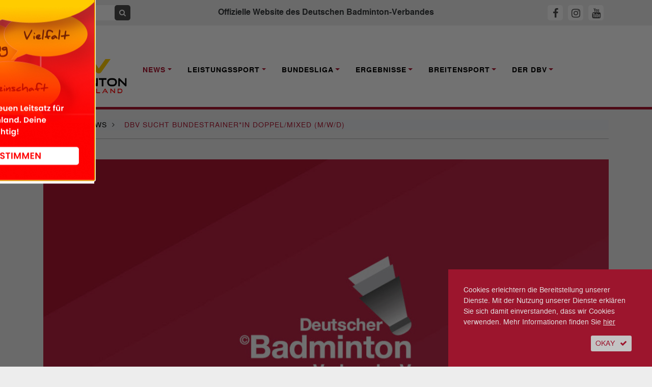

--- FILE ---
content_type: text/html; charset=utf-8, text/html;charset=utf-8
request_url: https://www.badminton.de/news/badminton/dbv-sucht-bundestrainerin-bundestrainer-doppel-mixed-m-w-d/
body_size: 10664
content:
<!DOCTYPE html><html lang="de-DE"><head><meta charset="utf-8"><!-- This website is powered by TYPO3 - inspiring people to share! TYPO3 is a free open source Content Management Framework initially created by Kasper Skaarhoj and licensed under GNU/GPL. TYPO3 is copyright 1998-2026 of Kasper Skaarhoj. Extensions are copyright of their respective owners. Information and contribution at https://typo3.org/ --><base href="https://www.badminton.de/"><link rel="shortcut icon" href="/typo3conf/ext/ayacoo_projectfiles/Resources/Public/img/favicon/favicon.ico" type="image/x-icon"><title>DBV sucht Bundestrainer*in Doppel/Mixed (m/w/d) | Deutscher Badminton Verband</title><meta http-equiv="x-ua-compatible" content="IE=edge" /><meta name="generator" content="TYPO3 CMS" /><meta name="description" content="Der Deutsche Badminton-Verband e.V. (DBV) ist mit ca. 190.000 Mitgliedern einer der größten europäischen Dachverbände. Für den Bundesstützpunkt in Saarbrücken wird zum 01.09.2021 eine/ein Bundestrainerin/Bundestrainer Doppel/Mixed (m/w/d) gesucht." /><meta name="viewport" content="width=device-width, initial-scale=1" /><meta name="robots" content="all" /><meta property="og:title" content="DBV sucht Bundestrainer*in Doppel/Mixed (m/w/d)" /><meta property="og:type" content="article" /><meta property="og:url" content="https://www.badminton.de/news/badminton/dbv-sucht-bundestrainerin-bundestrainer-doppel-mixed-m-w-d/" /><meta property="og:image" content="https://www.badminton.de/fileadmin/_processed_/a/0/csm_grafik-dbv-logo-rot_9537180021.jpg" /><meta property="og:image:width" content="1108" /><meta property="og:image:height" content="623" /><meta property="og:description" content="Der Deutsche Badminton-Verband e.V. (DBV) ist mit ca. 190.000 Mitgliedern einer der größten europäischen Dachverbände. Für den Bundesstützpunkt in Saarbrücken wird zum 01.09.2021 eine/ein Bundestrainerin/Bundestrainer Doppel/Mixed (m/w/d) gesucht." /><meta name="twitter:card" content="summary" /><meta name="revisit-after" content="1" /><meta name="includeglobal" content="1" /><meta name="language" content="de" /><meta name="rating" content="General" /><meta name="skype_toolbar" content="SKYPE_TOOLBAR_PARSER_COMPATIBLE" /><link rel="stylesheet" type="text/css" href="/typo3conf/ext/ayacoo_projectfiles/Resources/Public/css/complete.css?1706129467" media="all"><link rel="stylesheet" type="text/css" href="/typo3conf/ext/ayacoo_projectfiles/Resources/Public/css/print.css?1706129467" media="print"><link rel="stylesheet" type="text/css" href="/typo3conf/ext/ayacoo_projectfiles/Resources/Public/css/font-awesome.min.css?1706129467" media="all"><script src="/typo3temp/assets/js/5508b6c4f0.js?1600166492" type="text/javascript"></script><link rel="apple-touch-icon" sizes="180x180" href="/typo3conf/ext/ayacoo_projectfiles/Resources/Public/img/favicon/apple-icon.png"><link rel="icon" type="image/png" href="/typo3conf/ext/ayacoo_projectfiles/Resources/Public/img/favicon/favicon-96x96.png" sizes="96x96"><link rel="icon" type="image/png" href="/typo3conf/ext/ayacoo_projectfiles/Resources/Public/img/favicon/favicon-32x32.png" sizes="32x32"><link rel="icon" type="image/png" href="/typo3conf/ext/ayacoo_projectfiles/Resources/Public/img/favicon/favicon-16x16.png" sizes="16x16"><link rel="manifest" href="/typo3conf/ext/ayacoo_projectfiles/Resources/Public/img/favicon/manifest.json"><link rel="shortcut icon" href="/typo3conf/ext/ayacoo_projectfiles/Resources/Public/img/favicon/favicon.ico"><meta name="msapplication-config" content="/typo3conf/ext/ayacoo_projectfiles/Resources/Public/img/favicon/browserconfig.xml"><meta name="theme-color" content="#ffffff"><link href="index.php?type=100" rel="alternate" title="RSS-Feed" type="application/rss+xml" /><link rel="canonical" href="https://www.badminton.de/news/badminton/dbv-sucht-bundestrainerin-bundestrainer-doppel-mixed-m-w-d/"/></head><body><div id="blurry" style="display:none"></div><div id="mobile-menu"><div id="dl-menu" class="dl-menuwrapper"><button class="dl-trigger">Open Menu</button><ul class="dl-menu"><li class="mobile-search"><div class="input-group"><form action="/" method="get" id="form_kesearch_searchfield" name="form_kesearch_searchfield"><input type="hidden" name="id" value="78"><input type="text" autocomplete="off" id="ke_search_searchfield_sword" name="tx_kesearch_pi1[sword]" class="keyword" placeholder="Suchbegriff"><span class="input-group-btn"><button class="btn btn-sm btn-search" type="submit"><span class="fa fa-search"></span></button></span></form></div></li><li class="first-level active"><a href="/news/national/" rel="nofollow">News</a><ul class="dl-submenu"><li class="dl-back"><a href="#"></a></li><li><a href="/news/national/" title="National">National</a></li><li><a href="/news/international/" title="International">International</a></li><li><a href="/news/bundesliga/" title="Bundesliga">Bundesliga</a></li><li><a href="/news/interviews/" title="Interviews">Interviews</a></li><li><a href="/news/dbvsportpolitik/" title="DBV/Sportpolitik">DBV/Sportpolitik</a></li><li><a href="/news/amtliche-nachrichten/" title="Amtliche Nachrichten">Amtliche Nachrichten</a></li></ul></li><li class="first-level "><a href="/leistungssport/kader/" rel="nofollow">Leistungssport</a><ul class="dl-submenu"><li class="dl-back"><a href="#"></a></li><li><a href="/leistungssport/kader/" title="Kader">Kader</a></li><li><a href="/leistungssport/personal/" title="Personal">Personal</a></li><li><a href="/leistungssport/laenderspiele/" title="Länderspiele">Länderspiele</a></li><li><a href="https://dbv-fanclub.de" title="DBV-Fanclub">DBV-Fanclub</a></li><li><a href="/leistungssport/ausbildungsphilosophie/" title="Ausbildungsphilosophie">Ausbildungsphilosophie</a></li><li><a href="/leistungssport/ehemalige-stars/" title="Ehemalige Stars">Ehemalige Stars</a></li><li><a href="/leistungssport/richtlinien/" title="Richtlinien">Richtlinien</a></li><li><a href="/leistungssport/anti-doping/" title="Anti-Doping">Anti-Doping</a></li><li><a href="/leistungssport/para-badminton/" title="Para Badminton">Para Badminton</a></li><li><a href="/leistungssport/konzepte/" title="Konzepte">Konzepte</a></li></ul></li><li class="first-level "><a href="/bundesliga/1-bundesliga/" rel="nofollow">Bundesliga</a><ul class="dl-submenu"><li class="dl-back"><a href="#"></a></li><li><a href="/bundesliga/1-bundesliga/" title="1. Bundesliga">1. Bundesliga</a></li><li><a href="/bundesliga/2-bundesliga-nord/" title="2. Bundesliga Nord">2. Bundesliga Nord</a></li><li><a href="/bundesliga/2-bundesliga-sued/" title="2. Bundesliga Süd">2. Bundesliga Süd</a></li><li><a href="/bundesliga/bisherigemeister/" title="Bisherige Meister">Bisherige Meister</a></li><li><a href="/bundesliga/liveticker/" title="Liveticker">Liveticker</a></li><li><a href="https://sportdeutschland.tv/1-badminton-bundesliga" title="Livestream">Livestream</a></li></ul></li><li class="first-level "><a href="/ergebnisse/dbv-ranglisten-kopie/" rel="nofollow">Ergebnisse</a><ul class="dl-submenu"><li class="dl-back"><a href="#"></a></li><li><a href="/ergebnisse/germanopen/" title="German Open">German Open</a></li><li><a href="/ergebnisse/bitburgeropen/" title="HYLO Open">HYLO Open</a></li><li><a href="/ergebnisse/deutschemeisterschaften/" title="Deutsche Meisterschaft">Deutsche Meisterschaft</a></li><li><a href="/ergebnisse/germanjunior/" title="German Junior">German Junior</a></li><li><a href="/ergebnisse/dbv-ranglisten/" title="DBV-Ranglisten">DBV-Ranglisten</a></li></ul></li><li class="first-level "><a href="/breitensport/behindertensport/" rel="nofollow">Breitensport</a><ul class="dl-submenu"><li class="dl-back"><a href="#"></a></li><li><a href="/breitensport/behindertensport/" title="Behindertensport">Behindertensport</a></li><li><a href="/breitensport/breitensport/" title="Breitensport">Breitensport</a></li><li><a href="/breitensport/bewaehrtes-verbreiten/" title="Bewährtes verbreiten">Bewährtes verbreiten</a></li><li><a href="/breitensport/frauensport/" title="Frauensport">Frauensport</a></li><li><a href="/breitensport/schulsport/" title="Schulsport">Schulsport</a></li></ul></li><li class="first-level "><a href="/der-dbv/kontakte/" rel="nofollow">Der DBV</a><ul class="dl-submenu"><li class="dl-back"><a href="#"></a></li><li><a href="/der-dbv/kontakte/" title="Kontakte">Kontakte</a></li><li><a href="/der-dbv/verbandsfuehrung/" title="Verbandsführung">Verbandsführung</a></li><li><a href="/der-dbv/landesverbaende/" title="Landesverbände">Landesverbände</a></li><li><a href="/der-dbv/termine/" title="Termine">Termine</a></li><li><a href="/der-dbv/jugend-wettkampf/" title="Jugend-Wettkampf-System">Jugend-Wettkampf-System</a></li><li><a href="/der-dbv/jugend/" title="Jugend">Jugend</a></li><li><a href="/der-dbv/ausschreibungen/" title="Ausschreibungen">Ausschreibungen</a></li><li><a href="/der-dbv/nachhaltigkeit/" title="Nachhaltigkeit">Nachhaltigkeit</a></li><li><a href="/der-dbv/bildung/" title="Trainerbildung">Trainerbildung</a></li><li><a href="/der-dbv/kontakte/altersklassen/" title="Altersklassen">Altersklassen</a></li><li><a href="/der-dbv/wissenschaft/" title="Wissenschaft">Wissenschaft</a></li><li><a href="/der-dbv/schiedsrichter/" title="Schiedsrichter">Schiedsrichter</a></li><li><a href="/der-dbv/satzung-ordnungen-und-spielregeln/" title="Satzung, Ordnungen und Spielregeln">Satzung, Ordnungen und Spielregeln</a></li><li><a href="/der-dbv/wettkampfsport/" title="Wettkampfsport">Wettkampfsport</a></li><li><a href="/der-dbv/chronik/" title="Chronik">Chronik</a></li><li><a href="/der-dbv/magazine/" title="Magazin">Magazin</a></li></ul></li></ul></div></div><!--[if lte IE 11]><p class="browserupgrade">Sie verwenden einen <strong>veralteten</strong> Browser. Bitte <a href="http://browsehappy.com/" target="_blank">aktualisieren Sie Ihren Browser</a> um die Seite richtig darstellen zu können.</p><![endif]--><!-- noscript:start --><noscript><p><strong>JavaScript scheint in Ihrem Browser deaktiviert zu sein.</strong></p><p>Sie müssen JavaScript in Ihrem Browser aktivieren um alle Funktionen der Seite nutzen zu können.</p></noscript><!-- noscript:end --><div id="nav"><div class="container-fluid topbar"><div class="container"><header><div class="row"><div class="d-xl-none col-3 logo-container"><a href="#"><div class="logo mobile-logo"><img src="/typo3conf/ext/ayacoo_projectfiles/Resources/Public/img/dbv_logo-2024.svg" alt="" /></div></a></div><div class="d-none d-xl-block col-xl-3"><div class="input-group"><form action="/" method="get" id="form_kesearch_searchfield" name="form_kesearch_searchfield"><input type="hidden" name="id" value="78" /><input type="text" autocomplete="off" id="ke_search_searchfield_sword" name="tx_kesearch_pi1[sword]" class="keyword" placeholder="Suchbegriff" /><span class="input-group-btn"><button class="btn btn-sm btn-search" type="submit"><span class="fa fa-search"></span></button></span></form></div></div><div class="d-none d-xl-block col-xl-6 text-center"><h1>Offizielle Website des Deutschen Badminton-Verbandes</h1></div><div class="col-7 col-xl-3 text-center text-xl-right mobile-sm-icon"><a id="fbHeader" title="DBV auf Facebook" href="https://www.facebook.com/DeutscherBadmintonVerband" target="_blank"><span class="fa sm-icon fa-facebook"></span></a><a id="igHeader" title="DBV auf Instagram" href="https://www.instagram.com/dbv_badminton" target="_blank"><span class="fa sm-icon fa-instagram"></span></a><a id="ytHeader" title="DBV auf Youtube" href="https://www.youtube.com/channel/UC6faGYOwqa-aaZpq_G_j5Fg" target="_blank"><span class="fa sm-icon fa-youtube"></span></a></div><div class="d-xl-none col-2 text-right"><button class="hamburger hamburger--squeeze" type="button"><span class="hamburger-box"><span class="hamburger-inner"></span></span></button></div></div><div class="clearfix"></div></header></div></div><div id="main-nav" class="container-fluid nav-container d-none d-xl-block"><div class="container"><nav><div class="row"><div class="col-xl-2"><a href="#"><div class="logo"><img src="/typo3conf/ext/ayacoo_projectfiles/Resources/Public/img/dbv_logo-2024.svg" alt="" /></div></a></div><div class="main-nav-inner-container col-xl-10"><ul class="nav navbar-nav"><li class="nav-item dropdown active"><a href="/news/national/" title="News" class="nav-link dropdown-toggle" data-toggle="dropdown" role="button" aria-haspopup="true" aria-expanded="false"><span>News</span></a><div class="dropdown-menu"><a href="/news/national/" class="dropdown-item " title="National">National</a><a href="/news/international/" class="dropdown-item " title="International">International</a><a href="/news/bundesliga/" class="dropdown-item " title="Bundesliga">Bundesliga</a><a href="/news/interviews/" class="dropdown-item " title="Interviews">Interviews</a><a href="/news/dbvsportpolitik/" class="dropdown-item " title="DBV/Sportpolitik">DBV/Sportpolitik</a><a href="/news/amtliche-nachrichten/" class="dropdown-item " title="Amtliche Nachrichten">Amtliche Nachrichten</a></div></li><li class="nav-item dropdown "><a href="/leistungssport/kader/" title="Leistungssport" class="nav-link dropdown-toggle" data-toggle="dropdown" role="button" aria-haspopup="true" aria-expanded="false"><span>Leistungssport</span></a><div class="dropdown-menu"><a href="/leistungssport/kader/" class="dropdown-item " title="Kader">Kader</a><a href="/leistungssport/personal/" class="dropdown-item " title="Personal">Personal</a><a href="/leistungssport/laenderspiele/" class="dropdown-item " title="Länderspiele">Länderspiele</a><a href="https://dbv-fanclub.de" class="dropdown-item " title="DBV-Fanclub">DBV-Fanclub</a><a href="/leistungssport/ausbildungsphilosophie/" class="dropdown-item " title="Ausbildungsphilosophie">Ausbildungsphilosophie</a><a href="/leistungssport/ehemalige-stars/" class="dropdown-item " title="Ehemalige Stars">Ehemalige Stars</a><a href="/leistungssport/richtlinien/" class="dropdown-item " title="Richtlinien">Richtlinien</a><a href="/leistungssport/anti-doping/" class="dropdown-item " title="Anti-Doping">Anti-Doping</a><a href="/leistungssport/para-badminton/" class="dropdown-item " title="Para Badminton">Para Badminton</a><a href="/leistungssport/konzepte/" class="dropdown-item " title="Konzepte">Konzepte</a></div></li><li class="nav-item dropdown "><a href="/bundesliga/1-bundesliga/" title="Bundesliga" class="nav-link dropdown-toggle" data-toggle="dropdown" role="button" aria-haspopup="true" aria-expanded="false"><span>Bundesliga</span></a><div class="dropdown-menu"><a href="/bundesliga/1-bundesliga/" class="dropdown-item " title="1. Bundesliga">1. Bundesliga</a><a href="/bundesliga/2-bundesliga-nord/" class="dropdown-item " title="2. Bundesliga Nord">2. Bundesliga Nord</a><a href="/bundesliga/2-bundesliga-sued/" class="dropdown-item " title="2. Bundesliga Süd">2. Bundesliga Süd</a><a href="/bundesliga/bisherigemeister/" class="dropdown-item " title="Bisherige Meister">Bisherige Meister</a><a href="/bundesliga/liveticker/" class="dropdown-item " title="Liveticker">Liveticker</a><a href="https://sportdeutschland.tv/1-badminton-bundesliga" class="dropdown-item " title="Livestream">Livestream</a></div></li><li class="nav-item dropdown "><a href="/ergebnisse/dbv-ranglisten-kopie/" title="Ergebnisse" class="nav-link dropdown-toggle" data-toggle="dropdown" role="button" aria-haspopup="true" aria-expanded="false"><span>Ergebnisse</span></a><div class="dropdown-menu"><a href="/ergebnisse/germanopen/" class="dropdown-item " title="German Open">German Open</a><a href="/ergebnisse/bitburgeropen/" class="dropdown-item " title="HYLO Open">HYLO Open</a><a href="/ergebnisse/deutschemeisterschaften/" class="dropdown-item " title="Deutsche Meisterschaft">Deutsche Meisterschaft</a><a href="/ergebnisse/germanjunior/" class="dropdown-item " title="German Junior">German Junior</a><a href="/ergebnisse/dbv-ranglisten/" class="dropdown-item " title="DBV-Ranglisten">DBV-Ranglisten</a></div></li><li class="nav-item dropdown "><a href="/breitensport/behindertensport/" title="Breitensport" class="nav-link dropdown-toggle" data-toggle="dropdown" role="button" aria-haspopup="true" aria-expanded="false"><span>Breitensport</span></a><div class="dropdown-menu"><a href="/breitensport/behindertensport/" class="dropdown-item " title="Behindertensport">Behindertensport</a><a href="/breitensport/breitensport/" class="dropdown-item " title="Breitensport">Breitensport</a><a href="/breitensport/bewaehrtes-verbreiten/" class="dropdown-item " title="Bewährtes verbreiten">Bewährtes verbreiten</a><a href="/breitensport/frauensport/" class="dropdown-item " title="Frauensport">Frauensport</a><a href="/breitensport/schulsport/" class="dropdown-item " title="Schulsport">Schulsport</a></div></li><li class="nav-item dropdown "><a href="/der-dbv/kontakte/" title="Der DBV" class="nav-link dropdown-toggle" data-toggle="dropdown" role="button" aria-haspopup="true" aria-expanded="false"><span>Der DBV</span></a><div class="dropdown-menu"><a href="/der-dbv/kontakte/" class="dropdown-item " title="Kontakte">Kontakte</a><a href="/der-dbv/verbandsfuehrung/" class="dropdown-item " title="Verbandsführung">Verbandsführung</a><a href="/der-dbv/landesverbaende/" class="dropdown-item " title="Landesverbände">Landesverbände</a><a href="/der-dbv/termine/" class="dropdown-item " title="Termine">Termine</a><a href="/der-dbv/jugend-wettkampf/" class="dropdown-item " title="Jugend-Wettkampf-System">Jugend-Wettkampf-System</a><a href="/der-dbv/jugend/" class="dropdown-item " title="Jugend">Jugend</a><a href="/der-dbv/ausschreibungen/" class="dropdown-item " title="Ausschreibungen">Ausschreibungen</a><a href="/der-dbv/nachhaltigkeit/" class="dropdown-item " title="Nachhaltigkeit">Nachhaltigkeit</a><a href="/der-dbv/bildung/" class="dropdown-item " title="Trainerbildung">Trainerbildung</a><a href="/der-dbv/kontakte/altersklassen/" class="dropdown-item " title="Altersklassen">Altersklassen</a><a href="/der-dbv/wissenschaft/" class="dropdown-item " title="Wissenschaft">Wissenschaft</a><a href="/der-dbv/schiedsrichter/" class="dropdown-item " title="Schiedsrichter">Schiedsrichter</a><a href="/der-dbv/satzung-ordnungen-und-spielregeln/" class="dropdown-item " title="Satzung, Ordnungen und Spielregeln">Satzung, Ordnungen und Spielregeln</a><a href="/der-dbv/wettkampfsport/" class="dropdown-item " title="Wettkampfsport">Wettkampfsport</a><a href="/der-dbv/chronik/" class="dropdown-item " title="Chronik">Chronik</a><a href="/der-dbv/magazine/" class="dropdown-item " title="Magazin">Magazin</a></div></li></ul></div></div></nav></div></div></div><div id="content-start"></div><div class="container breadcrumb-container"><div class="row content-row"><div class="col-12"><ol itemscope itemtype="http://schema.org/BreadcrumbList" class="breadcrumb full-inner-width"><li class="breadcrumb-item" itemscope itemtype="http://data-vocabulary.org/Breadcrumb"><span itemprop="title"><a href="/" title="Home" itemprop="url">Home</a></span><span class="fa fa-angle-right"></span></li><li class="breadcrumb-item" itemprop="child" itemscope itemtype="http://data-vocabulary.org/Breadcrumb"><span itemprop="title"><a href="/news/national/" title="News" itemprop="url">News</a></span><span class="fa fa-angle-right"></span></li><li class="breadcrumb-item active" itemscope itemtype="http://data-vocabulary.org/Breadcrumb"><span itemprop="title"> DBV sucht Bundestrainer*in Doppel/Mixed (m/w/d) </span></li></ol></div><div class="col-12"><div class="divider"></div></div></div></div><!-- Bühne und Helper --><!-- Content --><div class="container"><div class="row content-row"><div class="col-md-12"><div class="stage"><picture><source media="(max-width: 767px)" srcset="/fileadmin/_processed_/a/0/csm_grafik-dbv-logo-rot_02818d9afb.jpg, /fileadmin/_processed_/a/0/csm_grafik-dbv-logo-rot_b600915f53.jpg 2x"/><img src="/fileadmin/_processed_/a/0/csm_grafik-dbv-logo-rot_d51c138b5b.jpg" alt="" /></picture></div></div></div><div class="row news-detail content-row reorder-xs"><div class="col-md-3"><p class="date"><time datetime="2021-06-20"> 20. Juni 2021 <meta itemprop="datePublished" content="2021-06-20"/></time></p><div class="red-divider mb-4"></div><a target="_blank" href="https://www.facebook.com/sharer/sharer.php?u=https://www.badminton.de/news/badminton/dbv-sucht-bundestrainerin-bundestrainer-doppel-mixed-m-w-d/" class="share-icon"><img alt="Bei Facebook teilen" src="/typo3conf/ext/ayacoo_projectfiles/Resources/Public/img/share/fb.png" width="30" height="30" /></a><a target="_blank" href="http://twitter.com/share?url=https://www.badminton.de/news/badminton/dbv-sucht-bundestrainerin-bundestrainer-doppel-mixed-m-w-d/&text=DBV+sucht+Bundestrainer%2Ain+Doppel%2FMixed+%28m%2Fw%2Fd%29" class="share-icon"><img alt="Bei Twitter teilen" src="/typo3conf/ext/ayacoo_projectfiles/Resources/Public/img/share/tw.png" width="30" height="30" /></a><a target="_blank" href="whatsapp://send?text=DBV sucht Bundestrainer*in Doppel/Mixed (m/w/d) https://www.badminton.de/news/badminton/dbv-sucht-bundestrainerin-bundestrainer-doppel-mixed-m-w-d/" class="share-icon"><img alt="Bei Whatsapp teilen" src="/typo3conf/ext/ayacoo_projectfiles/Resources/Public/img/share/wa.png" width="30" height="30" /></a><a href="mailto:?subject=DBV sucht Bundestrainer*in Doppel/Mixed (m/w/d)&body=DBV sucht Bundestrainer*in Doppel/Mixed (m/w/d)%0D%0Ahttps://www.badminton.de/news/badminton/dbv-sucht-bundestrainerin-bundestrainer-doppel-mixed-m-w-d/" class="btn btn-sm btn-grey btn-icon share-icon"><span class="fa fa-envelope"></span></a><a class="btn btn-sm btn-grey btn-icon share-icon" href="/impressum/"><span class="fa fa-info"></span></a><div class="clearfix mb-3"></div><div class="news-sidebar-img"><div class="ce-image ce-center ce-above"><div class="ce-gallery" data-ce-columns="1" data-ce-images="1"><div class="ce-outer"><div class="ce-inner"><div class="ce-row"><div class="ce-column"><figure class="image"><a href="https://badminton-events.de/dm-2026-cloppenburg/"><img class="image-embed-item" src="/fileadmin/_processed_/9/3/csm_dm_plakat_jan26_2e3bd2d6bd.png" width="245" height="344" alt="" /></a></figure></div></div></div></div></div></div></div></div><div class="col-md-9 full-inner-width"><div class="col-md-12"><div class="news-category"><span class="category">National</span></div><div class="red-divider"></div><h2 class="reset red">DBV sucht Bundestrainer*in Doppel/Mixed (m/w/d)</h2><p class="teaser" itemprop="description">Der Deutsche Badminton-Verband e.V. (DBV) ist mit ca. 190.000 Mitgliedern einer der größten europäischen Dachverbände. Für den Bundesstützpunkt in Saarbrücken wird zum 01.09.2021 eine/ein Bundestrainerin/Bundestrainer Doppel/Mixed (m/w/d) gesucht.</p><h6 class="author">Von Redaktion</h6><p>&nbsp;</p><div class="news-text-wrap" itemprop="articleBody"><p>Die Vollzeitstelle ist zunächst bis 31.12.2024 befristet, im Falle einer Weiterbeschäftigung erfolgt die Überführung in einen unbefristeten Vertrag. Das Gehalt wird auf Basis der jeweiligen Qualifikation vereinbart. Unter Umständen ist auch ein späterer Tätigkeitsbeginn (spätestens 01.01.2022) möglich.<br /><br /><strong>Zielstellung</strong><br /><br /> Die Hauptaufgabe der Trainerin/ des Trainers ist es, das Training und die Betreuung der Doppel- und Mixedspieler*innen in Abstimmung mit dem Bundestrainerteam zu planen/ durchzuführen und diese bei Turnieren in Europa und der ganzen Welt zu begleiten mit der Zielstellung „Weltspitze“, d.h. Erfolge bei Olympischen Spielen, Welt-/ Europameisterschaften und Weltranglistenturnieren. Zudem soll die Trainerin / der Trainer zur Weiterentwicklung des DBV-Spitzensportprogramms insbesondere in den Bereichen Personalentwicklung, Traineraus- und -fortbildung beitragen.<br /><br /><strong>Wichtigste Aufgaben und Verantwortlichkeiten</strong></p><ul><li>Mehrmals tägliches Training und Coaching der Nationalkader am Bundesstützpunkt Doppel/Mixed in Saarbrücken inkl. Erstellung der Trainingsplanung im Rahmen der DBV-Ausbildungs-/-Spielphilosophie</li><li>Training und Coaching der Nationalmannschaften bei zentralen Trainingsmaßnahmen und Wettkämpfen</li><li>Erstellung von individuellen Programmen mit Ergebnis- und Entwicklungszielen, die den Nationalkadern ermöglichen, ihr Potenzial optimal zu entwickeln</li><li>Enge Zusammenarbeit mit den externen Experten für z.B. Video, Wissenschaft, Medizin, Physiotherapie</li><li>Mitarbeit in der Entwicklung des Trainerpersonals, Traineraus- und -fortbildung</li><li>Beitrag zur Entwicklung der deutschen Badminton-Nachwuchsspielerinnen im Doppel/Mixed</li><li>Mitarbeit in anderen Bereichen des Badminton-Spitzensports in Deutschland auf Anfrage</li></ul><p><strong>Qualifikationen/Anforderungen</strong></p><ul><li>BWF Level 3 oder eine vergleichbare (ausländische) Trainerausbildung bzw. Diplomtrainer oder A-Trainer für deutsche Bewerber, wünschenswert ist ein abgeschlossenes Studium der Sportwissenschaft oder vergleichbar</li><li>Mehrjährige Trainertätigkeiten auf internationalem Top-Level</li><li>Kenntnisse und Erfahrungen im Belastungsmanagement, Training und Coaching von Spitzenspielern</li><li>Kenntnisse und Erfahrungen im Athletik- und Mentaltraining</li><li>Führungsqualitäten nicht nur in seinem/ihrem Fachgebiet, sondern auch im Management der Arbeitsumgebung in der Gruppe mit Athleten und anderen Trainern, Administratoren und unterstützendem Personal</li><li>fordert hohe und anspruchsvolle Standards in Bezug auf Entwicklung und Ergebnisse</li><li>inspiriert und unterstützt das Team, schafft ein starkes Gefühl der Teamidentität.</li></ul><p>Sollten Sie Interesse an dieser anspruchsvollen Tätigkeit haben, dann senden Sie bitte Ihre aussagefähigen Bewerbungsunterlagen in <strong>einem</strong> Dokument (pdf) per E-Mail bis zum <strong>30.06.2021</strong> an:<br /><br /> Deutscher Badminton-Verband e.V.<br /> Sportdirektor Martin Kranitz<br /> E-Mail: <a href="javascript:linkTo_UnCryptMailto(%27ocknvq%2Coctvkp0mtcpkvbBdcfokpvqp0fg%27);">martin.kranitz(at)badminton.de</a></p></div><div class="mt-4 mb-4"></div><h3>Downloads</h3><ul class="linklist downloadlist"><li><a href="/fileadmin/user_upload/ausschreibung_bt_doppel-mixed_2021_deutscher_badminton-verband_final.pdf" class="download" target="_blank"> Stellenausschreibung: Bundestrainer Doppel/Mixed (.pdf) </a></li><li><a href="/fileadmin/user_upload/job_offer_national_coach_doubles-mixed_2021_german_badminton_association_english_final.pdf" class="download" target="_blank"> Job advert: National coach doubles/mixed (.pdf) </a></li></ul><div class="mt-4 mb-4 divider"></div><div class="row"><div class="col-12"><h3>Schlüsselwörter</h3><p><span class="tag category"><a href="/news/tag/stellenausschreibung/">Stellenausschreibung</a></span></p></div></div></div></div></div><div class="row content-row"><div class="col-12"><h2>Weitere Neuigkeiten</h2></div><div class="col-12"><ul id="newsDetailSlider"><li><div class="row"><div class="d-none d-xl-block"><div class="col-6 col-lg-12"><div class="box top-box"><a title="Emma Moszczynski: „Ich habe wieder richtig Lust auf Badminton“" href="/news/badminton/emma-moszczynski-ich-habe-wieder-richtig-lust-auf-badminton/"><div class="top-box-image"><picture><source media="(max-width: 767px)" srcset="/fileadmin/_processed_/3/6/csm_cr_20210928_1516_sudirmancup2021_bpjs4111_2b6631b8a9.jpg, /fileadmin/_processed_/3/6/csm_cr_20210928_1516_sudirmancup2021_bpjs4111_20965ceb20.jpg 2x"/><img src="/fileadmin/_processed_/3/6/csm_cr_20210928_1516_sudirmancup2021_bpjs4111_969562c752.jpg" alt="" /></picture><div class="top-box-header"><h6 class="red">National</h6><h3><span itemprop="headline">Emma Moszczynski: „Ich habe wieder richtig Lust auf Badminton“</span></h3><div itemprop="description"><p><p>Nach zweijähriger Pause kehrt Emma Moszczynski zurück auf die internationale Badminton-Bühne. Die 24-Jährige hat ihr Comeback im Leistungssport&hellip;</p></p></div><p class="date"><time datetime="2026-01-18"> 18. Januar 2026 </time></p></div></div></a></div></div></div><div class="d-xl-none col-12 col-md-4 col-xl-3"><div class="box"><a title="Emma Moszczynski: „Ich habe wieder richtig Lust auf Badminton“" href="/news/badminton/emma-moszczynski-ich-habe-wieder-richtig-lust-auf-badminton/"><picture><source media="(max-width: 767px)" srcset="/fileadmin/_processed_/3/6/csm_cr_20210928_1516_sudirmancup2021_bpjs4111_2b6631b8a9.jpg, /fileadmin/_processed_/3/6/csm_cr_20210928_1516_sudirmancup2021_bpjs4111_20965ceb20.jpg 2x"/><img src="/fileadmin/_processed_/3/6/csm_cr_20210928_1516_sudirmancup2021_bpjs4111_34cc28f4c1.jpg" alt="" /></picture><h6 class="red">National</h6><h3><span itemprop="headline">Emma Moszczynski: „Ich habe wieder richtig Lust auf Badminton“</span></h3><div itemprop="description"><p><p>Nach zweijähriger Pause kehrt Emma Moszczynski zurück auf die internationale Badminton-Bühne. Die 24-Jährige hat ihr Comeback im Leistungssport&hellip;</p></p></div><p class="date"><time datetime="2026-01-18"> 18. Januar 2026 </time></p></a></div></div><div class="col-12 col-md-4 col-xl-3"><div class="box"><a title="Fussball-Weltmeister fordern Marvin Seidel zum Badminton-Duell" href="/news/badminton/fussball-weltmeister-fordern-marvin-seidel-zum-badminton-duell/"><picture><source media="(max-width: 767px)" srcset="/fileadmin/_processed_/f/c/csm_orange_bright_colorful_modern_abstract_money_finance_youtube_thumbnail___12__c5d1717db5.png, /fileadmin/_processed_/f/c/csm_orange_bright_colorful_modern_abstract_money_finance_youtube_thumbnail___12__f97a922613.png 2x"/><img src="/fileadmin/_processed_/f/c/csm_orange_bright_colorful_modern_abstract_money_finance_youtube_thumbnail___12__5d1711ce32.png" alt="" /></picture><h6 class="red">National</h6><h3><span itemprop="headline">Fussball-Weltmeister fordern Marvin Seidel zum Badminton-Duell</span></h3><div itemprop="description"><p><p>In der aktuellsten Ausgabe der ThoMats Challenge duellieren sich die ehemaligen Fussball-Nationalspieler Thomas Müller und Mats Hummels im Badminton.&hellip;</p></p></div><p class="date"><time datetime="2026-01-16"> 16. Januar 2026 </time></p></a></div></div><div class="col-12 col-md-4 col-xl-3"><div class="box"><a title="Diplom-Trainer-Studiengang und Nachwuchstrainer:innen-Ausbildung an der Trainerakademie Köln" href="/news/badminton/ausschreibungen-fuer-dts-34-und-nachwuchstrainerinnen-ausbildung-an-der-trainerakademie-koeln/"><picture><source media="(max-width: 767px)" srcset="/fileadmin/_processed_/d/f/csm_trainerakademie-3_23c0cf3017.jpg, /fileadmin/_processed_/d/f/csm_trainerakademie-3_0da28f313b.jpg 2x"/><img src="/fileadmin/_processed_/d/f/csm_trainerakademie-3_88f364c445.jpg" alt="" /></picture><h6 class="red">National</h6><h3><span itemprop="headline">Diplom-Trainer-Studiengang und Nachwuchstrainer:innen-Ausbildung an der Trainerakademie Köln</span></h3><div itemprop="description"><p><p>Die Trainerakademie Köln des DOSB startet 2026 mit dem Diplom-Trainer-Studiengang DTS 34 sowie der Zertifikatsausbildung „Trainer*in im&hellip;</p></p></div><p class="date"><time datetime="2026-01-16"> 16. Januar 2026 </time></p></a></div></div></div></li><li><div class="row"><div class="d-none d-xl-block"><div class="col-6 col-lg-12"><div class="box top-box"><a title="Stellenausschreibung VBD - Junior Event Officer 2026" href="/news/badminton/stellenausschreibung-vbd-junior-event-officer-2026/"><div class="top-box-image"><picture><source media="(max-width: 767px)" srcset="/fileadmin/_processed_/0/7/csm_whatsapp_image_2026-01-15_at_13.01.02_81b72a48b5.jpeg, /fileadmin/_processed_/0/7/csm_whatsapp_image_2026-01-15_at_13.01.02_b269ad5507.jpeg 2x"/><img src="/fileadmin/_processed_/0/7/csm_whatsapp_image_2026-01-15_at_13.01.02_553e9a8b9d.jpeg" alt="" /></picture><div class="top-box-header"><h6 class="red">National</h6><h3><span itemprop="headline">Stellenausschreibung VBD - Junior Event Officer 2026</span></h3><div itemprop="description"><p><p>Die Vermarktungsgesellschaft Badminton Deutschland GmbH (VBD) ist eine innovative Sport-Vermarktungsgesellschaft mit Sitz in Mülheim an der Ruhr und&hellip;</p></p></div><p class="date"><time datetime="2026-01-15"> 15. Januar 2026 </time></p></div></div></a></div></div></div><div class="d-xl-none col-12 col-md-4 col-xl-3"><div class="box"><a title="Stellenausschreibung VBD - Junior Event Officer 2026" href="/news/badminton/stellenausschreibung-vbd-junior-event-officer-2026/"><picture><source media="(max-width: 767px)" srcset="/fileadmin/_processed_/0/7/csm_whatsapp_image_2026-01-15_at_13.01.02_81b72a48b5.jpeg, /fileadmin/_processed_/0/7/csm_whatsapp_image_2026-01-15_at_13.01.02_b269ad5507.jpeg 2x"/><img src="/fileadmin/_processed_/0/7/csm_whatsapp_image_2026-01-15_at_13.01.02_4fa169077c.jpeg" alt="" /></picture><h6 class="red">National</h6><h3><span itemprop="headline">Stellenausschreibung VBD - Junior Event Officer 2026</span></h3><div itemprop="description"><p><p>Die Vermarktungsgesellschaft Badminton Deutschland GmbH (VBD) ist eine innovative Sport-Vermarktungsgesellschaft mit Sitz in Mülheim an der Ruhr und&hellip;</p></p></div><p class="date"><time datetime="2026-01-15"> 15. Januar 2026 </time></p></a></div></div><div class="col-12 col-md-4 col-xl-3"><div class="box"><a title="Road to DM26: Überraschungspaarung Seidel/Fuchs" href="/news/badminton/road-to-dm26-ueberraschungspaarung-seidel-fuchs/"><picture><source media="(max-width: 767px)" srcset="/fileadmin/_processed_/3/6/csm_seidelfuchs_6e953c0357.png, /fileadmin/_processed_/3/6/csm_seidelfuchs_4021f015f8.png 2x"/><img src="/fileadmin/_processed_/3/6/csm_seidelfuchs_bf41686e2f.png" alt="" /></picture><h6 class="red">National</h6><h3><span itemprop="headline">Road to DM26: Überraschungspaarung Seidel/Fuchs</span></h3><div itemprop="description"><p><p>Vom 29. Januar bis 1. Februar stehen die 74. Deutschen Badminton Meisterschaften an. Wie bereits im Vorjahr ist Cloppenburg in Niedersachsen&hellip;</p></p></div><p class="date"><time datetime="2026-01-14"> 14. Januar 2026 </time></p></a></div></div><div class="col-12 col-md-4 col-xl-3"><div class="box"><a title="Road to DM26: Titelentscheidungen im Westen, Südwesten und Südosten" href="/news/badminton/road-to-dm26-titelentscheidungen-im-westen-suedwesten-und-suedosten/"><picture><source media="(max-width: 767px)" srcset="/fileadmin/_processed_/f/3/csm_img_0774_90dbdec537.jpg, /fileadmin/_processed_/f/3/csm_img_0774_6c04a056a6.jpg 2x"/><img src="/fileadmin/_processed_/f/3/csm_img_0774_83311af188.jpg" alt="" /></picture><h6 class="red">National</h6><h3><span itemprop="headline">Road to DM26: Titelentscheidungen im Westen, Südwesten und Südosten</span></h3><div itemprop="description"><p><p>Nach der witterungsbedingten Absage der Norddeutschen Meisterschaften wurden am vergangenen Wochenende in den Gruppen West, Südwest und Südost die&hellip;</p></p></div><p class="date"><time datetime="2026-01-12"> 12. Januar 2026 </time></p></a></div></div></div></li><li><div class="row"><div class="d-none d-xl-block"><div class="col-6 col-lg-12"><div class="box top-box"><a title="U15-Lehrgang startet mit Lennart Engler ins neue Jahr" href="/news/badminton/u15-lehrgang-startet-mit-lennart-engler-ins-neue-jahr/"><div class="top-box-image"><picture><source media="(max-width: 767px)" srcset="/fileadmin/_processed_/0/4/csm_u15trainerlehrgangmu__lheim_b2ba392a5b.png, /fileadmin/_processed_/0/4/csm_u15trainerlehrgangmu__lheim_10f17146a9.png 2x"/><img src="/fileadmin/_processed_/0/4/csm_u15trainerlehrgangmu__lheim_5afa4daae5.png" alt="" /></picture><div class="top-box-header"><h6 class="red">National</h6><h3><span itemprop="headline">U15-Lehrgang startet mit Lennart Engler ins neue Jahr</span></h3><div itemprop="description"><p><p>35 U15-Spieler*innen und 11 Trainer*innen sind vom 02. - 04. Januar beim 1. Lehrgang des U15-Netzwerks Deutschland in das Jahr 2026 gestartet.&hellip;</p></p></div><p class="date"><time datetime="2026-01-08"> 08. Januar 2026 </time></p></div></div></a></div></div></div><div class="d-xl-none col-12 col-md-4 col-xl-3"><div class="box"><a title="U15-Lehrgang startet mit Lennart Engler ins neue Jahr" href="/news/badminton/u15-lehrgang-startet-mit-lennart-engler-ins-neue-jahr/"><picture><source media="(max-width: 767px)" srcset="/fileadmin/_processed_/0/4/csm_u15trainerlehrgangmu__lheim_b2ba392a5b.png, /fileadmin/_processed_/0/4/csm_u15trainerlehrgangmu__lheim_10f17146a9.png 2x"/><img src="/fileadmin/_processed_/0/4/csm_u15trainerlehrgangmu__lheim_b8135d2e89.png" alt="" /></picture><h6 class="red">National</h6><h3><span itemprop="headline">U15-Lehrgang startet mit Lennart Engler ins neue Jahr</span></h3><div itemprop="description"><p><p>35 U15-Spieler*innen und 11 Trainer*innen sind vom 02. - 04. Januar beim 1. Lehrgang des U15-Netzwerks Deutschland in das Jahr 2026 gestartet.&hellip;</p></p></div><p class="date"><time datetime="2026-01-08"> 08. Januar 2026 </time></p></a></div></div><div class="col-12 col-md-4 col-xl-3"><div class="box"><a title="Norddeutsche Meisterschaften O19 2026 abgesagt" href="/news/badminton/norddeutsche-meisterschaften-o19-2026-abgesagt/"><picture><source media="(max-width: 767px)" srcset="/fileadmin/_processed_/5/a/csm_ndm_absage_fd7ddd6e27.png, /fileadmin/_processed_/5/a/csm_ndm_absage_1c014cda18.png 2x"/><img src="/fileadmin/_processed_/5/a/csm_ndm_absage_dbdb5ae172.png" alt="" /></picture><h6 class="red">National</h6><h3><span itemprop="headline">Norddeutsche Meisterschaften O19 2026 abgesagt</span></h3><div itemprop="description"><p><p>Die NDM O19 am kommenden Wochenende sind abgesagt. Aufgrund der aktuellen Unwetterwarnungen ist eine sichere Durchführung leider nicht möglich. </p></p></div><p class="date"><time datetime="2026-01-08"> 08. Januar 2026 </time></p></a></div></div><div class="col-12 col-md-4 col-xl-3"><div class="box"><a title="Road to DM26: So qualifiziert man sich für Cloppenburg" href="/news/badminton/road-to-dm26-so-qualifiziert-man-sich-fuer-cloppenburg/"><picture><source media="(max-width: 767px)" srcset="/fileadmin/_processed_/4/8/csm_54309566081_43467a2310_k_7b402ad384.jpg, /fileadmin/_processed_/4/8/csm_54309566081_43467a2310_k_e215af9fb1.jpg 2x"/><img src="/fileadmin/_processed_/4/8/csm_54309566081_43467a2310_k_e27b321e3b.jpg" alt="" /></picture><h6 class="red">National</h6><h3><span itemprop="headline">Road to DM26: So qualifiziert man sich für Cloppenburg</span></h3><div itemprop="description"><p><p>Vom 29. Januar bis 1. Februar 2026 blickt die deutsche Badminton-Szene nach Cloppenburg in Niedersachsen: Dort werden die Deutschen Meisterschaften&hellip;</p></p></div><p class="date"><time datetime="2026-01-06"> 06. Januar 2026 </time></p></a></div></div></div></li><li><div class="row"><div class="d-none d-xl-block"><div class="col-6 col-lg-12"><div class="box top-box"><a title="BS 12/2025: Wahl der „Spielerinnen und Spieler des Jahres“ 2025" href="/news/badminton/bs-12-2025-wahl-der-spielerinnen-und-spieler-des-jahres-2025/"><div class="top-box-image"><picture><source media="(max-width: 767px)" srcset="/fileadmin/_processed_/0/c/csm_spielerdesjahres2025_5c441a0ba8.png, /fileadmin/_processed_/0/c/csm_spielerdesjahres2025_fed3cb0c9a.png 2x"/><img src="/fileadmin/_processed_/0/c/csm_spielerdesjahres2025_ceee2733f0.png" alt="" /></picture><div class="top-box-header"><h6 class="red">National</h6><h3><span itemprop="headline">BS 12/2025: Wahl der „Spielerinnen und Spieler des Jahres“ 2025</span></h3><div itemprop="description"><p><p>In der Ausgabe 12 von BADMINTON SPORT wird traditionell die Wahl zu den „Spielerinnen und Spielern des Jahres“ ausgeschrieben. Die Abstimmung für 2025&hellip;</p></p></div><p class="date"><time datetime="2026-01-02"> 02. Januar 2026 </time></p></div></div></a></div></div></div><div class="d-xl-none col-12 col-md-4 col-xl-3"><div class="box"><a title="BS 12/2025: Wahl der „Spielerinnen und Spieler des Jahres“ 2025" href="/news/badminton/bs-12-2025-wahl-der-spielerinnen-und-spieler-des-jahres-2025/"><picture><source media="(max-width: 767px)" srcset="/fileadmin/_processed_/0/c/csm_spielerdesjahres2025_5c441a0ba8.png, /fileadmin/_processed_/0/c/csm_spielerdesjahres2025_fed3cb0c9a.png 2x"/><img src="/fileadmin/_processed_/0/c/csm_spielerdesjahres2025_06699e7756.png" alt="" /></picture><h6 class="red">National</h6><h3><span itemprop="headline">BS 12/2025: Wahl der „Spielerinnen und Spieler des Jahres“ 2025</span></h3><div itemprop="description"><p><p>In der Ausgabe 12 von BADMINTON SPORT wird traditionell die Wahl zu den „Spielerinnen und Spielern des Jahres“ ausgeschrieben. Die Abstimmung für 2025&hellip;</p></p></div><p class="date"><time datetime="2026-01-02"> 02. Januar 2026 </time></p></a></div></div></div></li></ul></div><div class="col-12 text-center"><div class="mt-4 mb-4 divider"></div><div class="centered-paginator"><ul class="circle-paginator"><li data-slider="newsDetail" class="slider-prev prev"><a href="#" class="col-centered"><span class="fa fa-angle-left"></span></a></li><li class="vertical-align" id="custom-pager"><a data-slide-index="0" href="#"></a><a data-slide-index="1" href="#"></a><a data-slide-index="2" href="#"></a><a data-slide-index="3" href="#"></a></li><li data-slider="newsDetail" class="slider-next next"><a href="#" class="col-centered"><span class="fa fa-angle-right"></span></a></li></ul></div></div></div></div><footer><div class="container"><div class="row"><div class="col-12 text-center"><div class="footer-logo"><img src="/typo3conf/ext/ayacoo_projectfiles/Resources/Public/img/dbv_logo-w-2024.svg" alt="" /></div></div><div class="col-12"><div class="divider"></div></div><div class="col-12 d-none d-sm-block"><div class="row"><div class="col-xs-6 col-md-3"><h4>Leistungssport</h4><ul><li><a href="/leistungssport/kader/" title="Kader">Kader</a></li><li><a href="/leistungssport/personal/" title="Personal">Personal</a></li><li><a href="/leistungssport/laenderspiele/" title="Länderspiele">Länderspiele</a></li><li><a href="https://dbv-fanclub.de" title="DBV-Fanclub">DBV-Fanclub</a></li><li><a href="/leistungssport/ausbildungsphilosophie/" title="Ausbildungsphilosophie">Ausbildungsphilosophie</a></li><li><a href="/leistungssport/ehemalige-stars/" title="Ehemalige Stars">Ehemalige Stars</a></li><li><a href="/leistungssport/richtlinien/" title="Richtlinien">Richtlinien</a></li><li><a href="/leistungssport/anti-doping/" title="Anti-Doping">Anti-Doping</a></li><li><a href="/leistungssport/para-badminton/" title="Para Badminton">Para Badminton</a></li><li><a href="/leistungssport/konzepte/" title="Konzepte">Konzepte</a></li></ul></div><div class="col-xs-6 col-md-3"><h4>Bundesliga</h4><ul><li><a href="/bundesliga/1-bundesliga/" title="1. Bundesliga">1. Bundesliga</a></li><li><a href="/bundesliga/2-bundesliga-nord/" title="2. Bundesliga Nord">2. Bundesliga Nord</a></li><li><a href="/bundesliga/2-bundesliga-sued/" title="2. Bundesliga Süd">2. Bundesliga Süd</a></li><li><a href="/bundesliga/bisherigemeister/" title="Bisherige Meister">Bisherige Meister</a></li><li><a href="/bundesliga/liveticker/" title="Liveticker">Liveticker</a></li><li><a href="https://sportdeutschland.tv/1-badminton-bundesliga" title="Livestream">Livestream</a></li></ul></div><div class="col-xs-6 col-md-3"><h4>Ergebnisse</h4><ul><li><a href="/ergebnisse/germanopen/" title="German Open">German Open</a></li><li><a href="/ergebnisse/bitburgeropen/" title="HYLO Open">HYLO Open</a></li><li><a href="/ergebnisse/deutschemeisterschaften/" title="Deutsche Meisterschaft">Deutsche Meisterschaft</a></li><li><a href="/ergebnisse/germanjunior/" title="German Junior">German Junior</a></li><li><a href="/ergebnisse/dbv-ranglisten/" title="DBV-Ranglisten">DBV-Ranglisten</a></li></ul></div><div class="col-xs-6 col-md-3"><h4>Breitensport</h4><ul><li><a href="/breitensport/behindertensport/" title="Behindertensport">Behindertensport</a></li><li><a href="/breitensport/breitensport/" title="Breitensport">Breitensport</a></li><li><a href="/breitensport/bewaehrtes-verbreiten/" title="Bewährtes verbreiten">Bewährtes verbreiten</a></li><li><a href="/breitensport/frauensport/" title="Frauensport">Frauensport</a></li><li><a href="/breitensport/schulsport/" title="Schulsport">Schulsport</a></li></ul></div><div class="col-xs-6 col-md-3"><h4>Der DBV</h4><ul><li><a href="/der-dbv/kontakte/" title="Kontakte">Kontakte</a></li><li><a href="/der-dbv/verbandsfuehrung/" title="Verbandsführung">Verbandsführung</a></li><li><a href="/der-dbv/landesverbaende/" title="Landesverbände">Landesverbände</a></li><li><a href="/der-dbv/termine/" title="Termine">Termine</a></li><li><a href="/der-dbv/jugend-wettkampf/" title="Jugend-Wettkampf-System">Jugend-Wettkampf-System</a></li><li><a href="/der-dbv/jugend/" title="Jugend">Jugend</a></li><li><a href="/der-dbv/ausschreibungen/" title="Ausschreibungen">Ausschreibungen</a></li><li><a href="/der-dbv/nachhaltigkeit/" title="Nachhaltigkeit">Nachhaltigkeit</a></li><li><a href="/der-dbv/bildung/" title="Trainerbildung">Trainerbildung</a></li><li><a href="/der-dbv/kontakte/altersklassen/" title="Altersklassen">Altersklassen</a></li><li><a href="/der-dbv/wissenschaft/" title="Wissenschaft">Wissenschaft</a></li><li><a href="/der-dbv/schiedsrichter/" title="Schiedsrichter">Schiedsrichter</a></li><li><a href="/der-dbv/satzung-ordnungen-und-spielregeln/" title="Satzung, Ordnungen und Spielregeln">Satzung, Ordnungen und Spielregeln</a></li><li><a href="/der-dbv/wettkampfsport/" title="Wettkampfsport">Wettkampfsport</a></li><li><a href="/der-dbv/chronik/" title="Chronik">Chronik</a></li><li><a href="/der-dbv/magazine/" title="Magazin">Magazin</a></li></ul></div></div></div><div class="col-12 d-none d-sm-block"><div class="divider"></div></div><div class="text-center col-12 footer-meta-nav"><a href="/datenschutz/" title="Datenschutz" class="mr-3">Datenschutz</a><a href="/impressum/" title="Impressum" class="mr-3">Impressum</a><a href="/sitemap/" title="Sitemap" class="mr-3">Sitemap</a><a href="/kontakt/" title="Kontakt" class="mr-3">Kontakt</a><a href="http://archiv.badminton.de" title="Archiv" class="mr-3">Archiv</a><a href="/suche-1/" title="Suche" class="mr-3">Suche</a><a href="rss.xml" title="RSS Feed" class="mr-1"><span class="fa fa-rss"></span> RSS Feed</a></div><div class="clearfix"></div><div class="col-12"><div class="divider"></div></div><div class="col-12 col-md-6 text-center text-md-right"><a href="https://www.facebook.com/DeutscherBadmintonVerband" title="DBV auf Facebook" id="fbFooter" target="_blank"><span class="fa sm-icon fa-facebook-square"></span></a><a href="https://www.instagram.com/dbv_badminton" title="DBV auf Instagram" id="igFooter" target="_blank"><span class="fa sm-icon fa-instagram"></span></a><a href="https://www.youtube.com/channel/UC6faGYOwqa-aaZpq_G_j5Fg" title="DBV auf Youtube" id="ytFooter" target="_blank"><span class="fa sm-icon fa-youtube-square"></span></a></div><div class="col-12 col-md-6 text-center text-md-right mt-3 mt-md-0"><a target="_blank" id="bwfBadminton" href="https://bwfbadminton.com" class="badminton-partner"><img src="/typo3conf/ext/ayacoo_projectfiles/Resources/Public/img/bwf.svg" alt="" /></a><a target="_blank" id="badmintonEuropeAdvance" href="https://development.badmintoneurope.com/cms/?&pageid=23631" class="badminton-partner"><img src="/typo3conf/ext/ayacoo_projectfiles/Resources/Public/img/shuttlers.png" alt="" /></a><a target="_blank" id="badmintonEurope" href="http://www.badmintoneurope.com/" class="badminton-partner"><img src="/typo3conf/ext/ayacoo_projectfiles/Resources/Public/img/badminton_europe.svg" alt="" /></a></div></div></div></footer><a href="#" id="to-top" style="display:none"></a><div id="cookieGradient" style="display:none"></div><div id="cookiePrivacy" style="display:none"><p>Cookies erleichtern die Bereitstellung unserer Dienste. Mit der Nutzung unserer Dienste erklären Sie sich damit einverstanden, dass wir Cookies verwenden. Mehr Informationen finden Sie <a href="/impressum">hier</a></p><a href="#" id="btn-cookie" class="btn btn-sm btn-grey btn-icon">Okay<span class="fa fa-right fa-check"></span></a></div><dialog id="dialog" data-uid="dbv-leitsatz-2025-12-01" class="dialog-full"><img src="/typo3conf/ext/ayacoo_projectfiles/Resources/Public/img/close-icon.svg" alt="" id="dialog-close" /><a href="https://cloud.badminton.de/index.php/apps/forms/s/ccAXQtQxLNy5xdrYJinKkYpK?utm_source=website&amp;utm_medium=banner&amp;utm_campaign=leitbild_umfrage_2025" target="_blank" class="dialog-full-image-link"><picture><source srcset="/fileadmin/images/dbv-leitsatz-modal-3.jpg" type="image/jpeg"><img src="/fileadmin/images/dbv-leitsatz-modal-3.jpg" alt="" title="" class="dialog-full-image"/></picture></a></dialog><script src="/typo3conf/ext/ayacoo_projectfiles/Resources/Public/js/complete.js?1691495532" type="text/javascript"></script><!-- Piwik --><script type="text/javascript">var _paq=_paq||[];_paq.push(['trackPageView']);_paq.push(['enableLinkTracking']);(function(){var t='//piwik3.badminton.de/';_paq.push(['setTrackerUrl',t+'piwik.php']);_paq.push(['setSiteId','18']);var a=document,e=a.createElement('script'),p=a.getElementsByTagName('script')[0];e.type='text/javascript';e.async=!0;e.defer=!0;e.src=t+'piwik.js';p.parentNode.insertBefore(e,p)})();</script><!-- End Piwik Code --></body></html>

--- FILE ---
content_type: image/svg+xml
request_url: https://www.badminton.de/typo3conf/ext/ayacoo_projectfiles/Resources/Public/img/dbv_logo-w-2024.svg
body_size: 6985
content:
<svg width="256" height="160" viewBox="0 0 256 160" fill="none" xmlns="http://www.w3.org/2000/svg">
<g clip-path="url(#clip0_1235_1274)">
<path d="M5.09287 118.135H16.4071C17.1561 118.135 17.8444 118.167 18.4525 118.231C19.0254 118.291 19.5208 118.417 19.9244 118.603C20.2968 118.777 20.574 119.012 20.7695 119.323C20.9644 119.633 21.0625 120.067 21.0625 120.615C21.0625 121.517 20.8338 122.15 20.3825 122.497C19.8954 122.872 19.1007 123.062 18.022 123.062H7.21916V127.496H18.3191C19.3868 127.496 20.196 127.73 20.7232 128.191C21.2401 128.644 21.4916 129.282 21.4916 130.141C21.4916 130.644 21.388 131.061 21.1841 131.38C20.9734 131.71 20.6686 131.985 20.2768 132.199C19.8615 132.426 19.3543 132.593 18.769 132.694C18.1616 132.799 17.4892 132.852 16.7698 132.852H5.09287V118.135ZM23.5903 124.797C23.7161 124.726 23.8397 124.649 23.9614 124.567C24.4071 124.265 24.8037 123.887 25.1403 123.442C25.4782 122.995 25.7463 122.455 25.937 121.835C26.1257 121.223 26.221 120.501 26.221 119.692C26.221 118.618 26.0179 117.648 25.6164 116.809C25.2128 115.968 24.6351 115.257 23.8992 114.7C23.1743 114.15 22.296 113.731 21.2905 113.454C20.2996 113.181 19.1884 113.042 17.9895 113.042H0V137.912H18.4836C19.6957 137.912 20.8172 137.731 21.8164 137.375C22.8274 137.015 23.7022 136.488 24.4161 135.81C25.1299 135.131 25.6876 134.307 26.0731 133.361C26.456 132.421 26.6502 131.359 26.6502 130.208C26.6502 128.707 26.2639 127.439 25.5024 126.439C24.973 125.744 24.3324 125.195 23.5903 124.798" fill="white"/>
<path d="M45.2755 113.167C44.8775 112.866 44.3917 112.712 43.8319 112.712C43.2722 112.712 42.785 112.863 42.3773 113.163C41.9986 113.441 41.6683 113.82 41.4002 114.284L27.21 137.912H33.0491L43.6695 119.953L48.211 127.578H41.3974L38.8918 131.879H50.7616L54.3542 137.911H60.4567L46.2353 114.289C45.9644 113.822 45.6417 113.444 45.2762 113.166" fill="white"/>
<path d="M84.7786 125.427C84.7786 126.486 84.6003 127.485 84.2486 128.395C83.8982 129.3 83.4041 130.087 82.7801 130.731C82.1541 131.378 81.4043 131.892 80.5516 132.263C79.7009 132.632 78.7584 132.818 77.7488 132.818H68.478V118.133H77.7488C78.7591 118.133 79.703 118.316 80.5557 118.674C81.4078 119.034 82.1568 119.538 82.7822 120.173C83.4055 120.808 83.8989 121.582 84.2486 122.476C84.5996 123.375 84.7779 124.367 84.7779 125.426M86.4426 116.438C85.3708 115.367 84.0779 114.523 82.5984 113.932C81.1224 113.342 79.4909 113.042 77.7495 113.042H63.4189V137.913H77.7495C79.4964 137.913 81.132 137.584 82.6122 136.935C84.089 136.287 85.3805 135.388 86.4509 134.26C87.5199 133.135 88.3664 131.782 88.9669 130.24C89.5667 128.699 89.8715 127.014 89.8715 125.23C89.8715 123.447 89.5667 121.785 88.9648 120.297C88.3623 118.808 87.5137 117.51 86.4426 116.438Z" fill="white"/>
<path d="M119.018 112.745C117.894 112.745 117.054 113.331 116.592 114.435L109.624 130.424L102.657 114.438C102.423 113.893 102.071 113.47 101.608 113.177C101.151 112.89 100.654 112.745 100.13 112.745C98.8224 112.745 97.9524 113.455 97.6158 114.798L91.2964 137.912H96.3568L100.69 121.981L106.931 136.381C107.571 137.919 108.677 138.242 109.492 138.242C110.101 138.242 110.623 138.069 111.045 137.729C111.437 137.414 111.773 136.967 112.043 136.402L118.325 121.977L122.659 137.912H127.752L121.464 114.787C120.977 113.099 119.865 112.745 119.018 112.745" fill="white"/>
<path d="M131.354 137.912H136.447V113.042H131.354V137.912Z" fill="white"/>
<path d="M162.306 129.745L146.17 113.735C145.825 113.391 145.481 113.139 145.149 112.985C144.804 112.826 144.441 112.745 144.069 112.745C143.273 112.745 142.631 113.027 142.158 113.58C141.703 114.113 141.473 114.827 141.473 115.704V137.912H146.367V121.022L162.437 137.186C163.116 137.865 163.867 138.209 164.67 138.209C165.418 138.209 166.037 137.935 166.511 137.395C166.967 136.873 167.2 136.151 167.2 135.251V112.845H162.305V129.746L162.306 129.745Z" fill="white"/>
<path d="M170.58 118.135H179.677V137.912H184.77V118.135H193.867V113.042H170.58V118.135Z" fill="white"/>
<path d="M221.143 125.427C221.143 126.486 220.964 127.485 220.613 128.395C220.263 129.3 219.769 130.087 219.144 130.731C218.519 131.377 217.764 131.892 216.901 132.262C216.04 132.632 215.079 132.819 214.047 132.819H208.213C207.203 132.819 206.26 132.632 205.41 132.263C204.559 131.894 203.815 131.38 203.201 130.735C202.585 130.089 202.096 129.302 201.746 128.396C201.395 127.486 201.216 126.488 201.216 125.428C201.216 124.368 201.394 123.35 201.745 122.463C202.095 121.578 202.583 120.808 203.198 120.172C203.812 119.537 204.555 119.034 205.405 118.676C206.257 118.316 207.202 118.135 208.212 118.135H214.047C215.079 118.135 216.041 118.317 216.905 118.676C217.766 119.036 218.52 119.539 219.146 120.175C219.77 120.809 220.263 121.584 220.613 122.477C220.964 123.376 221.142 124.369 221.142 125.427M222.839 116.438C221.767 115.366 220.468 114.523 218.978 113.931C217.491 113.341 215.832 113.042 214.048 113.042H208.214C206.494 113.042 204.88 113.335 203.416 113.914C201.948 114.494 200.655 115.326 199.574 116.385C198.49 117.446 197.634 118.746 197.031 120.248C196.43 121.746 196.125 123.422 196.125 125.23C196.125 127.039 196.43 128.7 197.03 130.24C197.631 131.782 198.483 133.136 199.565 134.262C200.644 135.387 201.935 136.287 203.401 136.934C204.87 137.583 206.49 137.912 208.215 137.912H214.049C215.818 137.912 217.465 137.583 218.945 136.934C220.421 136.287 221.717 135.387 222.798 134.262C223.879 133.135 224.731 131.782 225.332 130.239C225.932 128.699 226.237 127.013 226.237 125.229C226.237 123.446 225.938 121.786 225.348 120.299C224.755 118.808 223.912 117.509 222.841 116.437" fill="white"/>
<path d="M251.105 112.844V129.745L234.969 113.735C234.624 113.391 234.281 113.139 233.948 112.984C233.603 112.826 233.24 112.745 232.869 112.745C232.074 112.745 231.431 113.026 230.958 113.58C230.503 114.113 230.272 114.827 230.272 115.704V137.912H235.167V121.021L251.237 137.186C251.915 137.864 252.667 138.208 253.469 138.208C254.217 138.208 254.836 137.935 255.31 137.394C255.767 136.872 255.999 136.15 255.999 135.25V112.844H251.104H251.105Z" fill="white"/>
<path d="M20.8558 156.57C21.4715 156.57 22.0409 156.457 22.5627 156.231C23.0844 156.004 23.537 155.693 23.9205 155.297C24.3041 154.901 24.6026 154.427 24.8168 153.873C25.0303 153.319 25.1374 152.722 25.1374 152.081C25.1374 151.44 25.0303 150.846 24.8168 150.299C24.6026 149.752 24.3041 149.284 23.9205 148.893C23.537 148.504 23.0844 148.199 22.5627 147.979C22.0409 147.759 21.4715 147.648 20.8558 147.648H15.291V156.571H20.8558V156.57ZM12.9146 158.966V145.252H20.8558C21.824 145.252 22.7168 145.416 23.5343 145.743C24.3517 146.071 25.0559 146.529 25.6467 147.12C26.2376 147.711 26.6999 148.419 27.0329 149.242C27.366 150.066 27.5325 150.975 27.5325 151.969C27.5325 152.962 27.366 153.886 27.0329 154.742C26.6999 155.597 26.2376 156.336 25.6467 156.958C25.0552 157.581 24.3511 158.072 23.5343 158.43C22.7168 158.788 21.824 158.967 20.8558 158.967H12.9146V158.966Z" fill="white"/>
<path d="M39.4508 150.987H47.0528V153.005H39.4508V150.987ZM35.3198 158.966V145.252H47.5621V147.648H37.6963V156.571H47.5807V158.967H35.3198V158.966Z" fill="white"/>
<path d="M67.7225 145.252H70.0616V152.911C70.0616 153.967 69.9234 154.888 69.6463 155.674C69.3699 156.46 68.936 157.111 68.3451 157.626C67.7536 158.142 66.99 158.525 66.053 158.777C65.116 159.028 63.9806 159.154 62.6483 159.154C61.316 159.154 60.1993 159.028 59.2623 158.777C58.3252 158.525 57.5616 158.142 56.9701 157.626C56.3786 157.111 55.9453 156.46 55.6682 155.674C55.3918 154.888 55.2529 153.966 55.2529 152.911V145.252H57.724V152.911C57.724 153.602 57.809 154.193 57.9783 154.684C58.1483 155.174 58.4247 155.577 58.8083 155.891C59.1918 156.205 59.7045 156.435 60.3458 156.579C60.9871 156.724 61.7797 156.796 62.7222 156.796C63.6648 156.796 64.4574 156.724 65.0987 156.579C65.74 156.435 66.252 156.205 66.6362 155.891C67.0197 155.577 67.2962 155.174 67.4661 154.684C67.6361 154.193 67.7211 153.602 67.7211 152.911V145.252H67.7225Z" fill="white"/>
<path d="M82.2697 158.966V147.648H77.0635V145.252H89.8717V147.648H84.6655V158.966H82.2697Z" fill="white"/>
<path d="M97.3714 158.966V156.57H107.652C108.293 156.57 108.786 156.407 109.133 156.079C109.478 155.753 109.652 155.319 109.652 154.778C109.652 154.187 109.479 153.744 109.133 153.449C108.786 153.154 108.293 153.005 107.652 153.005H101.352C100.71 153.005 100.129 152.908 99.6069 152.713C99.0851 152.518 98.6449 152.248 98.2863 151.902C97.9276 151.556 97.6512 151.144 97.4564 150.666C97.2615 150.188 97.1641 149.666 97.1641 149.101C97.1641 148.536 97.2553 148.035 97.4377 147.563C97.6201 147.091 97.8903 146.686 98.249 146.346C98.6076 146.007 99.0506 145.74 99.5785 145.545C100.106 145.35 100.71 145.252 101.39 145.252H111.236V147.648H101.39C100.836 147.648 100.409 147.796 100.107 148.092C99.8052 148.388 99.6545 148.799 99.6545 149.327C99.6545 149.855 99.8086 150.264 100.117 150.553C100.425 150.843 100.843 150.987 101.371 150.987H107.652C109.048 150.987 110.108 151.314 110.831 151.968C111.554 152.622 111.916 153.615 111.916 154.948C111.916 155.527 111.828 156.061 111.652 156.551C111.476 157.042 111.212 157.466 110.86 157.825C110.508 158.184 110.065 158.464 109.531 158.665C108.996 158.866 108.37 158.967 107.654 158.967H97.3734L97.3714 158.966Z" fill="white"/>
<path d="M125.877 158.966C124.921 158.966 124.037 158.787 123.227 158.428C122.415 158.07 121.711 157.58 121.114 156.957C120.517 156.334 120.051 155.596 119.718 154.74C119.385 153.885 119.219 152.961 119.219 151.967C119.219 150.973 119.385 150.043 119.718 149.213C120.051 148.383 120.517 147.676 121.114 147.091C121.711 146.507 122.415 146.054 123.227 145.733C124.038 145.413 124.921 145.252 125.877 145.252H133.309V147.648H125.877C125.26 147.648 124.691 147.759 124.169 147.979C123.648 148.199 123.198 148.504 122.82 148.893C122.443 149.283 122.147 149.748 121.934 150.289C121.72 150.83 121.613 151.427 121.613 152.081C121.613 152.735 121.72 153.32 121.934 153.873C122.147 154.427 122.443 154.901 122.82 155.297C123.198 155.693 123.647 156.005 124.169 156.231C124.691 156.457 125.26 156.57 125.877 156.57H133.309V158.966H125.877Z" fill="white"/>
<path d="M152.112 159.023V153.062H145.208V150.931H152.112V145.253H154.507V159.023H152.112ZM141.077 145.252H143.472V159.022H141.077V145.252Z" fill="white"/>
<path d="M162.708 158.966V145.252H165.104V156.571H174.328V158.967H162.708V158.966Z" fill="white"/>
<path d="M195.987 158.966L193.931 155.514H187.442L188.574 153.571H192.78L189.725 148.44L183.5 158.966H180.765L188.65 145.837C188.788 145.599 188.952 145.409 189.141 145.271C189.329 145.133 189.555 145.064 189.82 145.064C190.085 145.064 190.307 145.133 190.489 145.271C190.672 145.409 190.832 145.599 190.97 145.837L198.874 158.966H195.987H195.987Z" fill="white"/>
<path d="M208.304 148.931V158.966H206.021V146.516C206.021 146.076 206.131 145.727 206.352 145.47C206.572 145.212 206.871 145.083 207.248 145.083C207.424 145.083 207.594 145.121 207.757 145.197C207.92 145.272 208.09 145.398 208.267 145.574L217.943 155.175V145.14H220.226V157.703C220.226 158.155 220.116 158.508 219.895 158.759C219.675 159.011 219.389 159.137 219.037 159.137C218.647 159.137 218.282 158.967 217.943 158.627L208.304 148.932V148.931Z" fill="white"/>
<path d="M236.312 156.57C236.928 156.57 237.497 156.457 238.019 156.231C238.541 156.004 238.994 155.693 239.377 155.297C239.761 154.901 240.059 154.427 240.274 153.873C240.487 153.319 240.594 152.722 240.594 152.081C240.594 151.44 240.487 150.846 240.274 150.299C240.059 149.752 239.761 149.284 239.377 148.893C238.994 148.504 238.541 148.199 238.019 147.979C237.497 147.759 236.928 147.648 236.312 147.648H230.747V156.571H236.312V156.57ZM228.371 158.966V145.252H236.312C237.28 145.252 238.173 145.416 238.99 145.743C239.808 146.071 240.512 146.529 241.103 147.12C241.694 147.711 242.156 148.419 242.489 149.242C242.822 150.066 242.989 150.975 242.989 151.969C242.989 152.962 242.822 153.886 242.489 154.742C242.156 155.597 241.694 156.336 241.103 156.958C240.511 157.581 239.807 158.072 238.99 158.43C238.173 158.788 237.28 158.967 236.312 158.967H228.371V158.966Z" fill="white"/>
<path d="M190.679 54.3037H206.466L178.773 93.4483C177.824 94.6998 176.66 95.8206 175.28 96.8129C173.899 97.8046 172.173 98.3014 170.103 98.3014C168.033 98.3014 166.383 97.8364 165.023 96.909C163.666 95.9823 162.51 94.8297 161.563 93.4483L154.388 83.0912C154.117 80.8018 153.326 78.831 152.026 77.2126C151.405 76.4394 150.723 75.7601 149.987 75.1789C150.474 74.7215 150.922 74.206 151.329 73.638C151.989 72.7127 152.534 71.6402 152.95 70.4461C153.377 69.2154 153.593 67.8126 153.593 66.273C153.593 63.9221 153.1 61.8096 152.127 59.995C151.158 58.1887 149.761 56.6553 147.976 55.4391C147.363 55.0224 146.706 54.643 146.008 54.3037H150.886L170.361 83.0311L190.68 54.3037H190.679Z" fill="white"/>
<path d="M104.596 75.5258C104.596 72.4204 103.948 69.563 102.654 66.9537C102.032 65.7008 101.294 64.5316 100.436 63.4474C100.031 62.9333 99.5986 62.4385 99.1411 61.9631C98.5552 61.3529 97.9242 60.7738 97.2505 60.2251C96.4461 59.5693 95.5879 58.9668 94.6757 58.4153C94.3199 58.2018 93.9571 57.9945 93.5846 57.7948C92.1735 57.0353 90.647 56.3906 89.0017 55.8565C85.8099 54.822 82.3153 54.3037 78.5202 54.3037H58.0748L49.5337 65.5633H78.5202C80.3321 65.5633 82.0147 65.8314 83.5675 66.3704C85.1188 66.9108 86.4795 67.6433 87.6432 68.5714C88.8082 69.4994 89.7142 70.6092 90.361 71.9042C91.0091 73.1978 91.3325 74.5992 91.3325 76.1098C91.3325 77.6204 91.0091 79.0757 90.361 80.3471C89.7142 81.62 88.829 82.7084 87.7074 83.6143C86.5852 84.5203 85.2384 85.2223 83.6635 85.7178C82.0887 86.2126 80.3749 86.4607 78.5202 86.4607H62.9914V70.6092H49.5337V97.589H78.5202C82.2725 97.589 85.7449 97.0285 88.9368 95.9063C92.1286 94.7869 94.8789 93.2452 97.1869 91.2813C99.4943 89.3187 101.306 86.9907 102.623 84.2929C103.938 81.5979 104.596 78.6762 104.596 75.5258Z" fill="white"/>
<path d="M137.87 85.6839C137.223 86.2022 136.165 86.4606 134.701 86.4606H110.049V80.5074H134.701C136.165 80.5074 137.223 80.7569 137.87 81.2517C138.517 81.7492 138.84 82.472 138.84 83.4215C138.84 84.371 138.517 85.1656 137.87 85.6839ZM150.261 78.632C148.944 76.9929 147.338 75.8927 145.44 75.3323C146.173 75.0732 146.895 74.6945 147.608 74.199C148.319 73.7036 148.945 73.0768 149.485 72.3229C150.022 71.569 150.465 70.6948 150.81 69.7025C151.155 68.7109 151.328 67.5672 151.328 66.2723C151.328 64.2883 150.928 62.5518 150.132 61.0647C149.332 59.5762 148.19 58.3254 146.702 57.311C145.214 56.2987 143.423 55.542 141.332 55.0472C139.239 54.5517 136.9 54.303 134.313 54.303H117.066L116.166 55.012C115.963 55.1716 115.737 55.2918 115.499 55.372C115.363 55.5883 115.19 55.7818 114.981 55.9421C113.653 56.9731 112.074 57.6434 110.414 57.8839C109.954 57.9495 109.488 57.9827 109.026 57.9827C107.784 57.9827 106.571 57.7491 105.418 57.2882C103.846 56.6594 102.461 55.6277 101.41 54.3037H93.9707L94.1953 55.6139C94.3425 55.6892 94.489 55.7666 94.6341 55.844C96.0749 56.6152 97.4286 57.5121 98.6503 58.5079C99.3911 59.1105 100.095 59.7573 100.739 60.4282C101.722 61.4482 102.602 62.5594 103.373 63.7473L103.438 63.7542C103.816 64.3381 104.166 64.9413 104.488 65.5619H134.893C135.841 65.5619 136.706 65.7568 137.481 66.1444C138.257 66.5321 138.646 67.2653 138.646 68.344C138.646 69.4227 138.269 70.2312 137.515 70.6409C136.76 71.0521 135.886 71.2546 134.893 71.2546H106.462C106.727 72.6345 106.859 74.0601 106.859 75.5251C106.859 79.0086 106.119 82.291 104.658 85.2859C103.21 88.2531 101.189 90.8493 98.6531 93.0067C98.0008 93.563 97.3118 94.0889 96.5897 94.5836V97.5882H134.635C138.042 97.5882 140.879 97.2648 143.142 96.6194C145.408 95.9712 147.21 95.0874 148.546 93.9659C149.882 92.845 150.832 91.5189 151.392 89.9876C151.951 88.4556 152.233 86.7847 152.233 84.9728C152.233 82.3843 151.577 80.2725 150.262 78.632" fill="white"/>
<path d="M128.908 0.905273L131.03 3.545L136.317 10.1201L111.482 42.5265L120.708 7.6497L128.908 0.905273Z" fill="white"/>
<path d="M113.167 44.6424L149.947 27.0731L138.551 12.8994L113.167 44.6424Z" fill="white"/>
<path d="M151.42 28.9077L159.218 38.6063L150.672 45.6333L114.696 46.6775L151.42 28.9077Z" fill="white"/>
<path d="M116.364 50.5791C115.05 50.085 113.177 48.5095 111.468 46.3397C109.759 44.1698 108.667 41.9793 108.496 40.5855C108.424 40.0043 108.514 39.5607 108.785 39.3154C108.386 39.2366 108.056 39.2808 107.822 39.4653C107.691 39.5683 107.596 39.7093 107.535 39.8848L106.846 40.4272L106.443 40.7444L105.51 41.4797L104.34 42.4022C102.263 44.0627 101.217 46.7011 101.598 49.3359C101.791 50.6627 102.328 51.8886 103.13 52.9065C103.931 53.9244 104.997 54.7349 106.241 55.2332C107.486 55.7314 108.816 55.8772 110.098 55.6927C111.363 55.5103 112.581 55.0038 113.624 54.1946L114.795 53.2734L115.902 52.402L116.317 52.0752L116.82 51.6792C117.005 51.6613 117.165 51.6018 117.295 51.4989C117.529 51.3144 117.65 51.0041 117.667 50.5978C117.365 50.8037 116.912 50.7871 116.364 50.5812" fill="white"/>
</g>
<defs>
<clipPath id="clip0_1235_1274">
<rect width="256" height="158.249" fill="white" transform="translate(0 0.905273)"/>
</clipPath>
</defs>
</svg>
